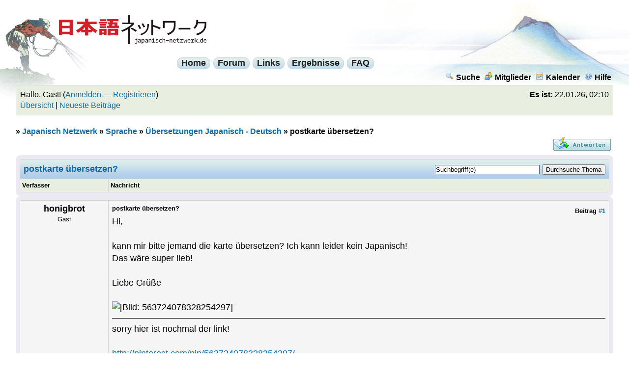

--- FILE ---
content_type: text/html; charset=UTF-8
request_url: https://www.japanisch-netzwerk.de/Thread-postkarte-%C3%BCbersetzen
body_size: 5584
content:
<!DOCTYPE html PUBLIC "-//W3C//DTD XHTML 1.0 Transitional//EN" "http://www.w3.org/TR/xhtml1/DTD/xhtml1-transitional.dtd">
<html xml:lang="de" lang="de" xmlns="http://www.w3.org/1999/xhtml">
<head>
<title>postkarte übersetzen?</title>

<link type="text/css" rel="stylesheet" href="https://www.japanisch-netzwerk.de/cache/themes/theme4/global.css?rev=1" />
<link type="text/css" rel="stylesheet" href="https://www.japanisch-netzwerk.de/cache/themes/theme4/ruby.css?rev=1" />
<link type="text/css" rel="stylesheet" href="https://www.japanisch-netzwerk.de/cache/themes/theme1/showthread.css?rev=1" />
<link type="text/css" rel="stylesheet" href="https://www.japanisch-netzwerk.de/cache/themes/theme1/star_ratings.css?rev=1" />

<link rel="alternate" type="application/rss+xml" title="Letzte Themen (RSS 2.0)" href="https://www.japanisch-netzwerk.de/syndication.php" />
<link rel="alternate" type="application/atom+xml" title="Letzte Themen (Atom 1.0)" href="https://www.japanisch-netzwerk.de/syndication.php?type=atom1.0" />
<meta http-equiv="Content-Type" content="text/html; charset=UTF-8" />
<meta http-equiv="Content-Script-Type" content="text/javascript" />

<link rel="apple-touch-icon" sizes="180x180" href="/apple-touch-icon.png" />
<link rel="icon" type="image/png" sizes="32x32" href="/favicon-32x32.png" />
<link rel="icon" type="image/png" sizes="16x16" href="/favicon-16x16.png" />
<link rel="manifest" href="/manifest.json" />
<link rel="mask-icon" href="/safari-pinned-tab.svg" color="#ba0000" />
<meta name="theme-color" content="#b2d0ec" />

<script type="text/javascript" src="https://www.japanisch-netzwerk.de/jscripts/prototype.js?ver=a"></script>
<script type="text/javascript" src="https://www.japanisch-netzwerk.de/jscripts/general.js?ver=a"></script>
<script type="text/javascript" src="https://www.japanisch-netzwerk.de/jscripts/popup_menu.js?ver=a"></script>
<script type="text/javascript">
<!--
	var cookieDomain = ".japanisch-netzwerk.de";
	var cookiePath = "/";
	var cookiePrefix = "jn_mybb_";
	var deleteevent_confirm = "Möchtest Du dieses Ereignis wirklich löschen?";
	var removeattach_confirm = "Möchtest du die ausgewählten Anhänge wirklich löschen?";
	var loading_text = 'Lade.<br />Bitte warten...';
	var saving_changes = 'Änderungen werden gespeichert ...';
	var use_xmlhttprequest = "1";
	var my_post_key = "8d69bb038c8c8835a452873cf6714c40";
	var imagepath = "images";
// -->
</script>


<script type="text/javascript">
<!--
	var quickdelete_confirm = "Möchtest du diesen Beitrag wirklich löschen?";
// -->
</script>
<script type="text/javascript" src="jscripts/thread.js?ver=1603"></script>
<meta name="description" content="Hi, kann mir bitte jemand die karte übersetzen? Ich kann leider kein Japanisch! Das wäre super lieb! Liebe Grüße sorry hier ist nochmal der link! http://pinterest.com/pin/563724078328254297/" />
<link rel="canonical" href="https://www.japanisch-netzwerk.de/Thread-postkarte-%C3%BCbersetzen" />
</head>
<body>
	
<div id="fischer"><div id="berg"><div class="logo"><a name="top" id="top"></a><a href="https://www.japanisch-netzwerk.de/forum.php"><img width="300" height="60" src="https://www.japanisch-netzwerk.de/images/jn/logo.png" alt="Japanisch Netzwerk" title="Japanisch Netzwerk" /></a></div>

	<div id="container">
		
		<div id="header">

<div id="cmenuback">				
<div class="clear"></div>
<div id="centralmenu">
<span><a href="https://www.japanisch-netzwerk.de">Home</a></span>
<span><a href="https://www.japanisch-netzwerk.de/forum.php">Forum</a></span>
<span><a href="https://www.japanisch-netzwerk.de/links.php">Links</a></span>
<span><a href="https://www.japanisch-netzwerk.de/ergebnisse.php">Ergebnisse</a></span>
<span><a href="https://www.japanisch-netzwerk.de/nav/JNFAQ.html">FAQ</a></span>

</div>
<div class="clear"></div>
</div>

			<div class="menu">
				<ul>
					<li><a href="https://www.japanisch-netzwerk.de/search.php"><img src="images/toplinks/search.gif" alt="" title="" />Suche</a></li>
					<li><a href="https://www.japanisch-netzwerk.de/memberlist.php"><img src="images/toplinks/memberlist.gif" alt="" title="" />Mitglieder</a></li>
					<li><a href="https://www.japanisch-netzwerk.de/calendar.php"><img src="images/toplinks/calendar.gif" alt="" title="" />Kalender</a></li>
					<li><a href="https://www.japanisch-netzwerk.de/misc.php?action=help"><img src="images/toplinks/help.gif" alt="" title="" />Hilfe</a></li>
				</ul>
			</div>
			<hr class="hidden" />
			<div id="panel">
				
<script type="text/javascript">
<!--
	lang.username = "Benutzername";
	lang.password = "Passwort";
	lang.login = "Login";
	lang.lost_password = " &mdash; <a href=\"https://www.japanisch-netzwerk.de/member.php?action=lostpw\">Passwort vergessen?<\/a>";
	lang.register_url = " &mdash; <a href=\"https://www.japanisch-netzwerk.de/member.php?action=register\">Registrieren<\/a>";
	lang.remember_me = "Merken";
// -->
</script>

<span style="float: right;"><strong>Es ist:</strong> 22.01.26, 02:10</span>
		<span id="quick_login">Hallo, Gast! (<a href="https://www.japanisch-netzwerk.de/member.php?action=login">Anmelden</a> &mdash; <a href="https://www.japanisch-netzwerk.de/member.php?action=register">Registrieren</a>)</span><br />
<a href="https://www.japanisch-netzwerk.de/overview.php">Übersicht</a> | <a href="https://www.japanisch-netzwerk.de/search.php?action=getdaily&amp;days=60">Neueste Beiträge</a>

			</div>
		</div>
		<hr class="hidden" />
		<br class="clear" />
		<div id="content">
			
			
			
			
			
			
<div class="navigation">
» 
<a href="https://www.japanisch-netzwerk.de/forum.php">Japanisch Netzwerk</a>
»


<a href="Forum-Sprache">Sprache</a>
»


<a href="Forum-%C3%9Cbersetzungen-Japanisch-Deutsch">Übersetzungen Japanisch - Deutsch</a>

»

<span class="active">postkarte übersetzen?</span>

</div>


	
	<div class="float_left">
		

	</div>
	<div class="float_right">
		
<a href="newreply.php?tid=9697"><img src="images/deutsch_du/newreply.gif" alt="Antwort schreiben" title="Antwort schreiben" /></a>&nbsp;

	</div>
	
	<table border="0" cellspacing="1" cellpadding="4" class="tborder" style="clear: both;">
		<tr>
			<td class="thead" colspan="2">

	<div class="float_right">
		<form action="search.php" method="post">
			<input type="hidden" name="action" value="thread" />
			<input type="hidden" name="tid" value="9697" />
			<input type="text" name="keywords" value="Suchbegriff(e)" onfocus="if(this.value == 'Suchbegriff(e)') { this.value = ''; }" onblur="if(this.value=='') { this.value='Suchbegriff(e)'; }" class="textbox" size="25" />
			<input type="submit" class="button" value="Durchsuche Thema" />
		</form>
	</div>

				<div>
					<strong>postkarte übersetzen?</strong>
				</div>
			</td>
		</tr>
		
<tr>
			<td class="tcat" width="15%"><span class="smalltext"><strong>Verfasser</strong></span></td>
			<td class="tcat"><span class="smalltext"><strong>Nachricht</strong></span></td>
		</tr>
		

	</table>
	<div id="posts">
		

<table border="0" cellspacing="1" cellpadding="4" class="tborder" style="" id="post_109894">
	<tr>
		<td class="trow1" width="15%" valign="top" style="white-space: nowrap; text-align: center;"><a name="pid109894" id="pid109894"></a>
		<strong><span class="largetext">honigbrot</span></strong><br />
		<span class="smalltext">
			Gast<br />
			<br />
			
&nbsp;

		</span>
	</td>
	<td class="trow1" valign="top">
		<table width="100%">
			<tr><td>
<div style="float: right; width: auto; vertical-align: top"><img src="https://www.japanisch-netzwerk.de/images/mobile/posted_0.gif" alt="" width="08" height="08" title="Posted from GoMobile" style="vertical-align: middle;" /> <span class="smalltext"><strong>Beitrag <a href="Thread-postkarte-%C3%BCbersetzen?pid=109894#pid109894">#1</a></strong></span></div>
<span class="smalltext"><strong>postkarte übersetzen? </strong></span>
			<br />
			<div id="pid_109894" style="padding: 5px 0 5px 0;">
				Hi, <br />
<br />
kann mir bitte jemand die karte übersetzen? Ich kann leider kein Japanisch! <br />
Das wäre super lieb!<br />
<br />
Liebe Grüße<br />
<br />
<img src="http://pinterest.com/pin/563724078328254297/" border="0" alt="[Bild: 563724078328254297]" /><br />
<hr />
sorry hier ist nochmal der link!<br />
<br />
<a href="http://pinterest.com/pin/563724078328254297/" target="_blank">http://pinterest.com/pin/563724078328254297/</a>
			</div>
			
			
			<div style="text-align: right; vertical-align: bottom;" id="post_meta_109894">
				<div id="edited_by_109894"></div>
				
			</div>
		</td></tr>
	</table>
</td>
</tr>
<tr>
	<td class="trow1" style="white-space: nowrap; text-align: center; vertical-align: middle;"><span class="smalltext">06.09.13 15:15</span></td>
	<td class="trow1" style="vertical-align: middle;">
		<table width="100%" border="0" cellpadding="0" cellspacing="0">
			<tr valign="bottom">
				<td align="left" ><span class="smalltext"></span></td>
				<td align="right">
<a rel="nofollow" href="newreply.php?tid=9697&amp;replyto=109894"><img src="images/deutsch_du/postbit_quote.gif" alt="Diese Nachricht in einer Antwort zitieren" title="Diese Nachricht in einer Antwort zitieren" /></a>

<a rel="nofollow" href="javascript:Thread.multiQuote(109894);" style="display: none;" id="multiquote_link_109894"><img src="images/deutsch_du/postbit_multiquote.gif" alt="Diesen Beitrag zitieren" title="Diesen Beitrag zitieren" id="multiquote_109894" /></a>
<script type="text/javascript">
//<!--
	$('multiquote_link_109894').style.display = '';
// -->
</script>
</td>
			</tr>
		</table>
	</td>
</tr>
</table>


<table border="0" cellspacing="1" cellpadding="4" class="tborder" style="" id="post_109895">
	<tr>
		<td class="trow2" width="15%" valign="top" style="white-space: nowrap; text-align: center;"><a name="pid109895" id="pid109895"></a>
		<strong><span class="largetext"><a href="https://www.japanisch-netzwerk.de/User-junti">junti</a></span></strong><br />
		<span class="smalltext">
			<br />
			
<a rel="nofollow" href="User-junti"><img src="./uploads/avatars/avatar_4662.jpg?dateline=1375281798" alt="" width="70" height="66" /></a>
<br />
			
Beiträge: 1.565<br />

		</span>
	</td>
	<td class="trow2" valign="top">
		<table width="100%">
			<tr><td>
<div style="float: right; width: auto; vertical-align: top"><img src="https://www.japanisch-netzwerk.de/images/mobile/posted_0.gif" alt="" width="08" height="08" title="Posted from GoMobile" style="vertical-align: middle;" /> <span class="smalltext"><strong>Beitrag <a href="Thread-postkarte-%C3%BCbersetzen?pid=109895#pid109895">#2</a></strong></span></div>
<span class="smalltext"><strong>RE: postkarte übersetzen? </strong></span>
			<br />
			<div id="pid_109895" style="padding: 5px 0 5px 0;">
				Liebste Dani,<br />
Ich sende dir einen Brief aus Japan.<br />
Tokyo ist einfach super. Kann ich nur empfehlen.<br />
Es gibt viele huebsche Tempel und leckeres Essen.<br />
Das Oktoberfest in Japan ist auch super.<br />
Mehrere 1000 Japaner springen vor der Buehen rum und tanzen den Ententanz (Huehnertanz?).<br />
Es ist einfach grossartig. Und natuerlich gibt es auch deutsches Bier.
			</div>
			
			
<hr size="1" width="25%"  align="left" />
http://www.flickr.com/photos/junti/

			<div style="text-align: right; vertical-align: bottom;" id="post_meta_109895">
				<div id="edited_by_109895"></div>
				
			</div>
		</td></tr>
	</table>
</td>
</tr>
<tr>
	<td class="trow2" style="white-space: nowrap; text-align: center; vertical-align: middle;"><span class="smalltext">06.09.13 15:24</span></td>
	<td class="trow2" style="vertical-align: middle;">
		<table width="100%" border="0" cellpadding="0" cellspacing="0">
			<tr valign="bottom">
				<td align="left" ><span class="smalltext">
<a rel="nofollow" href="search.php?action=finduser&amp;uid=4662"><img src="images/deutsch_du/postbit_find.gif" alt="Alle Beiträge dieses Benutzers finden" title="Alle Beiträge dieses Benutzers finden" /></a>
</span></td>
				<td align="right">
<a rel="nofollow" href="newreply.php?tid=9697&amp;replyto=109895"><img src="images/deutsch_du/postbit_quote.gif" alt="Diese Nachricht in einer Antwort zitieren" title="Diese Nachricht in einer Antwort zitieren" /></a>

<a rel="nofollow" href="javascript:Thread.multiQuote(109895);" style="display: none;" id="multiquote_link_109895"><img src="images/deutsch_du/postbit_multiquote.gif" alt="Diesen Beitrag zitieren" title="Diesen Beitrag zitieren" id="multiquote_109895" /></a>
<script type="text/javascript">
//<!--
	$('multiquote_link_109895').style.display = '';
// -->
</script>
</td>
			</tr>
		</table>
	</td>
</tr>
</table>


<table border="0" cellspacing="1" cellpadding="4" class="tborder" style="" id="post_109896">
	<tr>
		<td class="trow1" width="15%" valign="top" style="white-space: nowrap; text-align: center;"><a name="pid109896" id="pid109896"></a>
		<strong><span class="largetext">honigbrot</span></strong><br />
		<span class="smalltext">
			Gast<br />
			<br />
			
&nbsp;

		</span>
	</td>
	<td class="trow1" valign="top">
		<table width="100%">
			<tr><td>
<div style="float: right; width: auto; vertical-align: top"><img src="https://www.japanisch-netzwerk.de/images/mobile/posted_0.gif" alt="" width="08" height="08" title="Posted from GoMobile" style="vertical-align: middle;" /> <span class="smalltext"><strong>Beitrag <a href="Thread-postkarte-%C3%BCbersetzen?pid=109896#pid109896">#3</a></strong></span></div>
<span class="smalltext"><strong>RE: postkarte übersetzen? </strong></span>
			<br />
			<div id="pid_109896" style="padding: 5px 0 5px 0;">
				<img src="images/smilies/grins.gif" style="vertical-align: middle;" border="0" alt="grins" title="grins" /> vielen dank
			</div>
			
			
			<div style="text-align: right; vertical-align: bottom;" id="post_meta_109896">
				<div id="edited_by_109896"></div>
				
			</div>
		</td></tr>
	</table>
</td>
</tr>
<tr>
	<td class="trow1" style="white-space: nowrap; text-align: center; vertical-align: middle;"><span class="smalltext">06.09.13 15:27</span></td>
	<td class="trow1" style="vertical-align: middle;">
		<table width="100%" border="0" cellpadding="0" cellspacing="0">
			<tr valign="bottom">
				<td align="left" ><span class="smalltext"></span></td>
				<td align="right">
<a rel="nofollow" href="newreply.php?tid=9697&amp;replyto=109896"><img src="images/deutsch_du/postbit_quote.gif" alt="Diese Nachricht in einer Antwort zitieren" title="Diese Nachricht in einer Antwort zitieren" /></a>

<a rel="nofollow" href="javascript:Thread.multiQuote(109896);" style="display: none;" id="multiquote_link_109896"><img src="images/deutsch_du/postbit_multiquote.gif" alt="Diesen Beitrag zitieren" title="Diesen Beitrag zitieren" id="multiquote_109896" /></a>
<script type="text/javascript">
//<!--
	$('multiquote_link_109896').style.display = '';
// -->
</script>
</td>
			</tr>
		</table>
	</td>
</tr>
</table>


<table border="0" cellspacing="1" cellpadding="4" class="tborder" style="" id="post_109972">
	<tr>
		<td class="trow2" width="15%" valign="top" style="white-space: nowrap; text-align: center;"><a name="pid109972" id="pid109972"></a>
		<strong><span class="largetext"><a href="https://www.japanisch-netzwerk.de/User-torquato">torquato</a></span></strong><br />
		<span class="smalltext">
			<br />
			
<a rel="nofollow" href="User-torquato"><img src="./uploads/avatars/avatar_4313.jpeg?dateline=1447891033" alt="" width="70" height="70" /></a>
<br />
			
Beiträge: 2.823<br />

		</span>
	</td>
	<td class="trow2" valign="top">
		<table width="100%">
			<tr><td>
<div style="float: right; width: auto; vertical-align: top"><img src="https://www.japanisch-netzwerk.de/images/mobile/posted_0.gif" alt="" width="08" height="08" title="Posted from GoMobile" style="vertical-align: middle;" /> <span class="smalltext"><strong>Beitrag <a href="Thread-postkarte-%C3%BCbersetzen?pid=109972#pid109972">#4</a></strong></span></div>
<span class="smalltext"><strong>RE: postkarte übersetzen? </strong></span>
			<br />
			<div id="pid_109972" style="padding: 5px 0 5px 0;">
				Ich hätte da noch eine Nachfrage an die Sprachkundigen zur Anrede 親愛なるＡへ.<br />
<br />
Mir ist die Verwendung nicht ganz klar. Ist das eine ganz normale Briefanrede? Wie eng vertraut müssen sich Briefschreiber und Empfänger sein? Ist das so eine relativ entwertete Floskel wie 'Liebe&reg; XYZ', oder muß man sich da schon besser, oder sogar 'intimer' kennen?
			</div>
			
			
<hr size="1" width="25%"  align="left" />
Das B in Rassismus steht für Bildung.

			<div style="text-align: right; vertical-align: bottom;" id="post_meta_109972">
				<div id="edited_by_109972"></div>
				
			</div>
		</td></tr>
	</table>
</td>
</tr>
<tr>
	<td class="trow2" style="white-space: nowrap; text-align: center; vertical-align: middle;"><span class="smalltext">08.09.13 08:08</span></td>
	<td class="trow2" style="vertical-align: middle;">
		<table width="100%" border="0" cellpadding="0" cellspacing="0">
			<tr valign="bottom">
				<td align="left" ><span class="smalltext">
<a rel="nofollow" href="search.php?action=finduser&amp;uid=4313"><img src="images/deutsch_du/postbit_find.gif" alt="Alle Beiträge dieses Benutzers finden" title="Alle Beiträge dieses Benutzers finden" /></a>
</span></td>
				<td align="right">
<a rel="nofollow" href="newreply.php?tid=9697&amp;replyto=109972"><img src="images/deutsch_du/postbit_quote.gif" alt="Diese Nachricht in einer Antwort zitieren" title="Diese Nachricht in einer Antwort zitieren" /></a>

<a rel="nofollow" href="javascript:Thread.multiQuote(109972);" style="display: none;" id="multiquote_link_109972"><img src="images/deutsch_du/postbit_multiquote.gif" alt="Diesen Beitrag zitieren" title="Diesen Beitrag zitieren" id="multiquote_109972" /></a>
<script type="text/javascript">
//<!--
	$('multiquote_link_109972').style.display = '';
// -->
</script>
</td>
			</tr>
		</table>
	</td>
</tr>
</table>

	</div>
	<table border="0" cellspacing="1" cellpadding="4" class="tborder" style="">
		<tr>
			<td colspan="2" class="tfoot">
				
	<div class="float_right">
		<form action="search.php" method="post">
			<input type="hidden" name="action" value="thread" />
			<input type="hidden" name="tid" value="9697" />
			<input type="text" name="keywords" value="Suchbegriff(e)" onfocus="if(this.value == 'Suchbegriff(e)') { this.value = ''; }" onblur="if(this.value=='') { this.value='Suchbegriff(e)'; }" class="textbox" size="25" />
			<input type="submit" class="button" value="Durchsuche Thema" />
		</form>
	</div>

				<div>
					<strong>postkarte übersetzen?</strong>
				</div>
			</td>
		</tr>
	</table>
	<div class="float_left">
		
	</div>
	<div style="padding-top: 4px;" class="float_right">
		
<a href="newreply.php?tid=9697"><img src="images/deutsch_du/newreply.gif" alt="Antwort schreiben" title="Antwort schreiben" /></a>&nbsp;

	</div>
	<br style="clear: both;" />
	
	
	
<br />
<table border="0" cellspacing="1" cellpadding="4" class="tborder">
<tr>
<td class="thead" align="center" colspan="6"><strong>Möglicherweise verwandte Themen...</strong></td>
</tr>
<tr>
<td class="tcat" align="center"><span class="smalltext"><strong>Thema:</strong></span></td>
<td class="tcat" align="center"><span class="smalltext"><strong>Verfasser</strong></span></td>
<td class="tcat" align="center"><span class="smalltext"><strong>Antworten:</strong></span></td>
<td class="tcat" align="center"><span class="smalltext"><strong>Ansichten:</strong></span></td>
<td class="tcat" align="center"><span class="smalltext"><strong>Letzter Beitrag</strong></span></td>
</tr>

<tr>
	<td class="trow1"><a href="Thread-Schrifzeichen-%C3%BCbersetzen-von-Katana">Schrifzeichen übersetzen von Katana</a></td>
	<td align="center" class="trow1">Pandora</td>
	<td align="center" class="trow1"><a href="javascript:MyBB.whoPosted(14180);">6</a></td>
	<td align="center" class="trow1">2.092</td>
	<td class="trow1" style="white-space: nowrap">
		<span class="smalltext">27.01.25 20:44<br />
		<a href="Thread-Schrifzeichen-%C3%BCbersetzen-von-Katana?action=lastpost">Letzter Beitrag</a>: <a href="https://www.japanisch-netzwerk.de/User-Portugiese">Portugiese</a></span>
	</td>
	</tr>

<tr>
	<td class="trow2"><a href="Thread-%C3%9Cbersetzung-alte-Postkarte">Übersetzung alte Postkarte</a></td>
	<td align="center" class="trow2"><a href="https://www.japanisch-netzwerk.de/User-Isca">Isca</a></td>
	<td align="center" class="trow2"><a href="javascript:MyBB.whoPosted(13382);">10</a></td>
	<td align="center" class="trow2">7.644</td>
	<td class="trow2" style="white-space: nowrap">
		<span class="smalltext">05.10.20 12:11<br />
		<a href="Thread-%C3%9Cbersetzung-alte-Postkarte?action=lastpost">Letzter Beitrag</a>: <a href="https://www.japanisch-netzwerk.de/User-Isca">Isca</a></span>
	</td>
	</tr>

<tr>
	<td class="trow1"><a href="Thread-%C3%9Cbersetzen--13340">Übersetzen</a></td>
	<td align="center" class="trow1">Lubu</td>
	<td align="center" class="trow1"><a href="javascript:MyBB.whoPosted(13340);">1</a></td>
	<td align="center" class="trow1">2.652</td>
	<td class="trow1" style="white-space: nowrap">
		<span class="smalltext">01.07.20 19:42<br />
		<a href="Thread-%C3%9Cbersetzen--13340?action=lastpost">Letzter Beitrag</a>: <a href="https://www.japanisch-netzwerk.de/User-Yano">Yano</a></span>
	</td>
	</tr>

<tr>
	<td class="trow2"><a href="Thread-Alte-Postkarte-%C3%BCbersetzen">Alte Postkarte übersetzen</a></td>
	<td align="center" class="trow2"><a href="https://www.japanisch-netzwerk.de/User-nuedus">nuedus</a></td>
	<td align="center" class="trow2"><a href="javascript:MyBB.whoPosted(13318);">14</a></td>
	<td align="center" class="trow2">14.320</td>
	<td class="trow2" style="white-space: nowrap">
		<span class="smalltext">06.06.20 01:01<br />
		<a href="Thread-Alte-Postkarte-%C3%BCbersetzen?action=lastpost">Letzter Beitrag</a>: <a href="https://www.japanisch-netzwerk.de/User-nuedus">nuedus</a></span>
	</td>
	</tr>

<tr>
	<td class="trow1"><a href="Thread-Schriftzeichen-%C3%BCbersetzen--13325">Schriftzeichen übersetzen</a></td>
	<td align="center" class="trow1">ZweiSkill</td>
	<td align="center" class="trow1"><a href="javascript:MyBB.whoPosted(13325);">3</a></td>
	<td align="center" class="trow1">4.278</td>
	<td class="trow1" style="white-space: nowrap">
		<span class="smalltext">20.05.20 01:58<br />
		<a href="Thread-Schriftzeichen-%C3%BCbersetzen--13325?action=lastpost">Letzter Beitrag</a>: <a href="https://www.japanisch-netzwerk.de/User-yamaneko">yamaneko</a></span>
	</td>
	</tr>

</table>

	<br />
	<div class="float_left">
		<ul class="thread_tools">
			<li class="printable"><a href="printthread.php?tid=9697">Druckversion anzeigen</a></li>
			<!-- <li class="sendthread"><a href="sendthread.php?tid=9697">Thema einem Freund senden</a></li> -->
			<li class="subscription_add"><a href="usercp2.php?action=addsubscription&amp;tid=9697&amp;my_post_key=8d69bb038c8c8835a452873cf6714c40">Thema abonnieren</a></li>
		</ul>
	</div>

	<div class="float_right" style="text-align: right;">
		
		
	</div>
	<br style="clear: both;" />
	
	
<br />
			<div class="bottommenu">
				<div class="float_right"></div>
				<div>
<span class="smalltext">
  <a href="impressum.php">Impressum - Kontakt - Datenschutz</a> 
| <a href="https://www.japanisch-netzwerk.de/forum.php">Japanisch Netzwerk</a> 
| <a href="#top">Nach oben</a> 
| <a href="misc.php?action=switch_version&amp;my_post_key=1ad16320259824f7e9ae294cb3a1d2c6">Mobile Version</a> 
| <a href="https://www.japanisch-netzwerk.de/misc.php?action=syndication">RSS-Synchronisation</a>
</span>
				</div>
			</div>
			</div>
		</div>
</div>
</div>

<br class="clear" />
<img src="https://www.japanisch-netzwerk.de/task.php" border="0" width="1" height="1" alt="" />

<div id="debug"></div>

</body>
</html>
